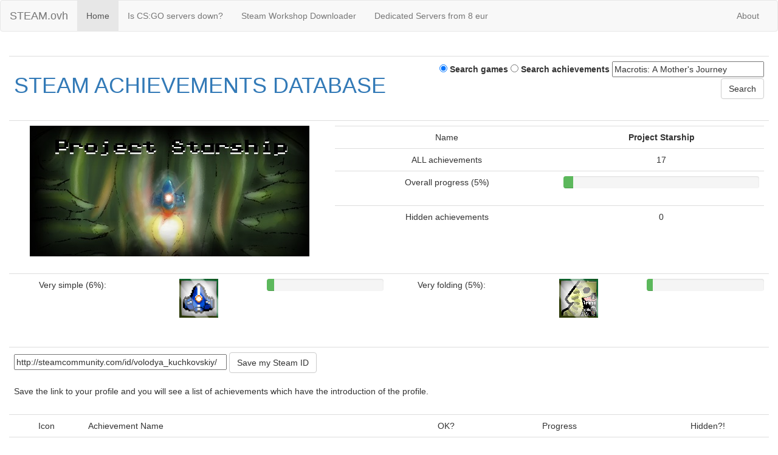

--- FILE ---
content_type: text/html; charset=UTF-8
request_url: http://steam.ovh/appid/454890/
body_size: 18206
content:
<!DOCTYPE html>
<html lang='en'>
<head>
<meta charset='utf-8'>
<meta http-equiv='X-UA-Compatible' content='IE=edge'>
<meta name='viewport' content='width=device-width, initial-scale=1'>
<title>Project Starship - Steam Achievements Database</title>
<meta name='description' content='List of achievements for game: Project Starship'>
<meta name='keywords' content='ATHEIST, ALONG, ENDLESS, DIVINITY, LUNATIC, SLAYER, CTHULHU, NYARLATHOTEP, PERSISTENT, Starship, HUMAN, POWERFULL, HARDCORE, Project'>
<meta name='author' content='Vova1234'>
<link href='/css/bootstrap.min.css' rel='stylesheet'>
<link rel='shortcut icon' href='/favicon.ico' />
<!-- Google tag (gtag.js) -->
<script async src="https://www.googletagmanager.com/gtag/js?id=G-PZPQJJKL9M"></script>
<script>
  window.dataLayer = window.dataLayer || [];
  function gtag(){dataLayer.push(arguments);}
  gtag('js', new Date());

  gtag('config', 'G-PZPQJJKL9M');
</script>
</head>
<body><nav class='navbar navbar-default'>
<div class='container-fluid'>
<div class='navbar-header'>
<button type='button' class='navbar-toggle collapsed' data-toggle='collapse' data-target='#navbar' aria-expanded='false' aria-controls='navbar'>
<span class='sr-only'>Toggle navigation</span>
<span class='icon-bar'></span>
<span class='icon-bar'></span>
<span class='icon-bar'></span>
</button>
<a class='navbar-brand' href='/' title='0101011001101111011101100110000100110001001100100011001100110100'>STEAM.ovh</a>
</div>
<div id='navbar' class='navbar-collapse collapse'>
<ul class='nav navbar-nav'>
<li class='active'><a href='/'>Home</a></li>
<li><a href='//csgo.steam.ovh'>Is CS:GO servers down?</a></li>
<li><a href='//steamworkshop.download/'>Steam Workshop Downloader</a></li>
<li><a href='//abcvg.net/dedicated.php'>Dedicated Servers from 8 eur</a></li>
</ul>
<ul class='nav navbar-nav navbar-right'>
<li><a href='//vova1234.com/blog/dev/222.html'>About</a></li>
</ul>
</div>
</div>
</nav><div class='container-fluid'>
<div class='row'>
<div class='col-md-12'>
<br><table cellpadding='0' cellspacing='1' class='table' style='width:100%;'>
<tr>
<td style='width:10%;text-align:left;'><h1><a href='/'>STEAM ACHIEVEMENTS DATABASE</a></h1></td>
<form name='searcher' method='get' action='/'>
<td style='width:10%;text-align:right;'>
<label><input type='radio' name='where' value='games' checked='checked' /> Search games</label>
<label><input type='radio' name='where' value='achievements' /> Search achievements</label>
<input type='text' name='stext' value='Macrotis: A Mother&#39;s Journey' onfocus='if (this.value=="Macrotis: A Mother&#39;s Journey") this.value="";' onblur='if (this.value=="") {this.value="Macrotis: A Mother&#39;s Journey"}' class='textbox' style='width:250px;' />
<input type='submit' value='Search' class='btn btn-default' />
</td>
</form>
</tr>
</table><table cellpadding='0' cellspacing='1' class='table' style='width:100%;'><tr><td style='width:1%;text-align:center;'><a href='//store.steampowered.com/app/454890/' rel='nofollow'><img src='/apps/454890.png' title='Project Starship' alt='Project Starship' style='border:0px' /></a></td><td style='width:10%;text-align:center;'><table cellpadding='0' cellspacing='1' class='table' style='width:100%;'><tr><td style='width:10%;text-align:center;'>Name</td><td colspan='2' style='width:10%;text-align:center;'><b>Project Starship</b></td></tr><tr><td style='width:10%;text-align:center;'>ALL achievements</td><td colspan='2' style='width:10%;text-align:center;'>17</td></tr><tr><td style='width:10%;text-align:center;'>Overall progress (5%)</td><td colspan='2' style='width:10%;text-align:center;'><div class='progress'><div class='progress-bar progress-bar-success' role='progressbar' aria-valuenow='5' aria-valuemin='0' aria-valuemax='100' style='width:5%'></div></div></td></tr><tr><td style='width:10%;text-align:center;'>Hidden achievements</td><td colspan='2' style='width:10%;text-align:center;'>0</td></tr></table></td></tr></table><table cellpadding='0' cellspacing='1' class='table' style='width:100%;'><tr><td style='width:10%;text-align:center;'>Very simple (6%):</td><td style='width:10%;text-align:center;'><img src='https://steamcdn-a.akamaihd.net/steamcommunity/public/images/apps/454890/271120c9ae112e73cd4f7e33232e050db0c85797.jpg' alt='PERSISTENT HUMAN' title='PERSISTENT HUMAN' width='64px'></td><td style='width:10%;text-align:center;'><div class='progress'><div class='progress-bar progress-bar-success' role='progressbar' aria-valuenow='6' aria-valuemin='0' aria-valuemax='100' style='width:6%'></div></div></td><td style='width:10%;text-align:center;'>Very folding (5%):</td><td style='width:10%;text-align:center;'><img src='https://steamcdn-a.akamaihd.net/steamcommunity/public/images/apps/454890/5992efdb15aa43a9caff4714e7e24a1a02810efd.jpg' alt='MEET NYARLATHOTEP' title='MEET NYARLATHOTEP' width='64px'></td><td style='width:10%;text-align:center;'><div class='progress'><div class='progress-bar progress-bar-success' role='progressbar' aria-valuenow='5' aria-valuemin='0' aria-valuemax='100' style='width:5%'></div></div></td></tr></table><br><table cellpadding='0' cellspacing='1' class='table' style='width:100%;'>
	<tr>
	<td style='width:10%;text-align:left;'>
	<form name='steamidenter' method='post' action='/appid/454890/'>
	<input type='text' name='steamid' value='http://steamcommunity.com/id/volodya_kuchkovskiy/' onfocus='if (this.value=="http://steamcommunity.com/id/volodya_kuchkovskiy/") this.value="";' onblur='if (this.value=="") {this.value="http://steamcommunity.com/id/volodya_kuchkovskiy/"}' class='textbox' style='width:350px;' />
	<input type='submit' value='Save my Steam ID' class='btn btn-default' /><br><br>Save the link to your profile and you will see a list of achievements which have the introduction of the profile.
	</form>
	</td>
	</tr>
	</table><table cellpadding='0' cellspacing='1' class='table' style='width:100%;'><tr>
		<td style='width:1%;text-align:center;'>Icon</td>
		<td style='width:10%;text-align:left;'>Achievement Name</td>
		<td style='width:1%;text-align:center;'>OK?</td>
		<td style='width:5%;text-align:center;'>Progress</td>
		<td style='width:3%;text-align:center;'>Hidden?!</td>
		</tr><tr>
				<td style='text-align:center;'><img src='https://steamcdn-a.akamaihd.net/steamcommunity/public/images/apps/454890/271120c9ae112e73cd4f7e33232e050db0c85797.jpg' alt='PERSISTENT HUMAN' title='PERSISTENT HUMAN' width='64px'></td>
				<td style='text-align:left;'><b>PERSISTENT HUMAN</b><br><span class='small'>Die 5 times in a row</span></td>
				<td style='text-align:center;'>---</td>
				<td style='text-align:left;'><div class='progress'><div class='progress-bar progress-bar-success' role='progressbar' aria-valuenow='6' aria-valuemin='0' aria-valuemax='100' style='width:6%'></div></div>6%</td>
				<td style='text-align:center;'>---</td>
		    </tr><tr>
				<td style='text-align:center;'><img src='https://steamcdn-a.akamaihd.net/steamcommunity/public/images/apps/454890/5bff6e5dd666fdf05e21a96ce1887f5fc5e7f651.jpg' alt='POWERFULL' title='POWERFULL' width='64px'></td>
				<td style='text-align:left;'><b>POWERFULL</b><br><span class='small'>Get your P to 10</span></td>
				<td style='text-align:center;'>---</td>
				<td style='text-align:left;'><div class='progress'><div class='progress-bar progress-bar-success' role='progressbar' aria-valuenow='6' aria-valuemin='0' aria-valuemax='100' style='width:6%'></div></div>5.6%</td>
				<td style='text-align:center;'>---</td>
		    </tr><tr>
				<td style='text-align:center;'><img src='https://steamcdn-a.akamaihd.net/steamcommunity/public/images/apps/454890/95d575d0d2cfef50c565540b6f784261c5440d76.jpg' alt='HARDCORE' title='HARDCORE' width='64px'></td>
				<td style='text-align:left;'><b>HARDCORE</b><br><span class='small'>Extra life? Extra troubles!</span></td>
				<td style='text-align:center;'>---</td>
				<td style='text-align:left;'><div class='progress'><div class='progress-bar progress-bar-success' role='progressbar' aria-valuenow='6' aria-valuemin='0' aria-valuemax='100' style='width:6%'></div></div>5.7%</td>
				<td style='text-align:center;'>---</td>
		    </tr><tr>
				<td style='text-align:center;'><img src='https://steamcdn-a.akamaihd.net/steamcommunity/public/images/apps/454890/16e168a7224dc0c8c7492d9d329a1fc3e7331a5c.jpg' alt='OCD' title='OCD' width='64px'></td>
				<td style='text-align:left;'><b>OCD</b><br><span class='small'>Shields! More shields!</span></td>
				<td style='text-align:center;'>---</td>
				<td style='text-align:left;'><div class='progress'><div class='progress-bar progress-bar-success' role='progressbar' aria-valuenow='6' aria-valuemin='0' aria-valuemax='100' style='width:6%'></div></div>5.6%</td>
				<td style='text-align:center;'>---</td>
		    </tr><tr>
				<td style='text-align:center;'><img src='https://steamcdn-a.akamaihd.net/steamcommunity/public/images/apps/454890/4803993bca9ca2e108db48c6ca3fd35d00c987cc.jpg' alt='KICK ASS' title='KICK ASS' width='64px'></td>
				<td style='text-align:left;'><b>KICK ASS</b><br><span class='small'>Kill 100 enemies in a game</span></td>
				<td style='text-align:center;'>---</td>
				<td style='text-align:left;'><div class='progress'><div class='progress-bar progress-bar-success' role='progressbar' aria-valuenow='6' aria-valuemin='0' aria-valuemax='100' style='width:6%'></div></div>6.3%</td>
				<td style='text-align:center;'>---</td>
		    </tr><tr>
				<td style='text-align:center;'><img src='https://steamcdn-a.akamaihd.net/steamcommunity/public/images/apps/454890/5992efdb15aa43a9caff4714e7e24a1a02810efd.jpg' alt='MEET NYARLATHOTEP' title='MEET NYARLATHOTEP' width='64px'></td>
				<td style='text-align:left;'><b>MEET NYARLATHOTEP</b><br><span class='small'>He has something to say!</span></td>
				<td style='text-align:center;'>---</td>
				<td style='text-align:left;'><div class='progress'><div class='progress-bar progress-bar-success' role='progressbar' aria-valuenow='5' aria-valuemin='0' aria-valuemax='100' style='width:5%'></div></div>5.3%</td>
				<td style='text-align:center;'>---</td>
		    </tr><tr>
				<td style='text-align:center;'><img src='https://steamcdn-a.akamaihd.net/steamcommunity/public/images/apps/454890/6037f7950dd6d217bd0d5e44fd279012137b6f03.jpg' alt='CTHULHU' title='CTHULHU' width='64px'></td>
				<td style='text-align:left;'><b>CTHULHU</b><br><span class='small'>Do not worry, It will be worst!</span></td>
				<td style='text-align:center;'>---</td>
				<td style='text-align:left;'><div class='progress'><div class='progress-bar progress-bar-success' role='progressbar' aria-valuenow='5' aria-valuemin='0' aria-valuemax='100' style='width:5%'></div></div>5.3%</td>
				<td style='text-align:center;'>---</td>
		    </tr><tr>
				<td style='text-align:center;'><img src='https://steamcdn-a.akamaihd.net/steamcommunity/public/images/apps/454890/dd26c4216e9b68c7262b6e4f09c9dcbf67dc0871.jpg' alt='NEW AEON' title='NEW AEON' width='64px'></td>
				<td style='text-align:left;'><b>NEW AEON</b><br><span class='small'>Even death may die!</span></td>
				<td style='text-align:center;'>---</td>
				<td style='text-align:left;'><div class='progress'><div class='progress-bar progress-bar-success' role='progressbar' aria-valuenow='5' aria-valuemin='0' aria-valuemax='100' style='width:5%'></div></div>5.2%</td>
				<td style='text-align:center;'>---</td>
		    </tr><tr>
				<td style='text-align:center;'><img src='https://steamcdn-a.akamaihd.net/steamcommunity/public/images/apps/454890/aac2cb30c819cbf66eb4579b2c119636ac35a834.jpg' alt='GO GET HIM' title='GO GET HIM' width='64px'></td>
				<td style='text-align:left;'><b>GO GET HIM</b><br><span class='small'>He is waiting for you!</span></td>
				<td style='text-align:center;'>---</td>
				<td style='text-align:left;'><div class='progress'><div class='progress-bar progress-bar-success' role='progressbar' aria-valuenow='5' aria-valuemin='0' aria-valuemax='100' style='width:5%'></div></div>5.1%</td>
				<td style='text-align:center;'>---</td>
		    </tr><tr>
				<td style='text-align:center;'><img src='https://steamcdn-a.akamaihd.net/steamcommunity/public/images/apps/454890/4cc1d3e5fb9df80859f707b5790d3aea446ea3c8.jpg' alt='A DEAL' title='A DEAL' width='64px'></td>
				<td style='text-align:left;'><b>A DEAL</b><br><span class='small'>With the Devil</span></td>
				<td style='text-align:center;'>---</td>
				<td style='text-align:left;'><div class='progress'><div class='progress-bar progress-bar-success' role='progressbar' aria-valuenow='5' aria-valuemin='0' aria-valuemax='100' style='width:5%'></div></div>5.1%</td>
				<td style='text-align:center;'>---</td>
		    </tr><tr>
				<td style='text-align:center;'><img src='https://steamcdn-a.akamaihd.net/steamcommunity/public/images/apps/454890/e0a259a3ffb3cbb4ad52abfb250c1a9cb1d3105e.jpg' alt='IT WAS ME ALL ALONG' title='IT WAS ME ALL ALONG' width='64px'></td>
				<td style='text-align:left;'><b>IT WAS ME ALL ALONG</b><br><span class='small'>This Cthulhu is bigger!</span></td>
				<td style='text-align:center;'>---</td>
				<td style='text-align:left;'><div class='progress'><div class='progress-bar progress-bar-success' role='progressbar' aria-valuenow='5' aria-valuemin='0' aria-valuemax='100' style='width:5%'></div></div>5.1%</td>
				<td style='text-align:center;'>---</td>
		    </tr><tr>
				<td style='text-align:center;'><img src='https://steamcdn-a.akamaihd.net/steamcommunity/public/images/apps/454890/1596768589ba8fdfff572a3bdaad45f0d3e37c2e.jpg' alt='IT WAS ME! DIO!' title='IT WAS ME! DIO!' width='64px'></td>
				<td style='text-align:left;'><b>IT WAS ME! DIO!</b><br><span class='small'>Ok, that’s a reference!</span></td>
				<td style='text-align:center;'>---</td>
				<td style='text-align:left;'><div class='progress'><div class='progress-bar progress-bar-success' role='progressbar' aria-valuenow='5' aria-valuemin='0' aria-valuemax='100' style='width:5%'></div></div>5%</td>
				<td style='text-align:center;'>---</td>
		    </tr><tr>
				<td style='text-align:center;'><img src='https://steamcdn-a.akamaihd.net/steamcommunity/public/images/apps/454890/8e84d5338020607d4b57a08aedd98f95af32a5aa.jpg' alt='ATHEIST' title='ATHEIST' width='64px'></td>
				<td style='text-align:left;'><b>ATHEIST</b><br><span class='small'>God is dead!</span></td>
				<td style='text-align:center;'>---</td>
				<td style='text-align:left;'><div class='progress'><div class='progress-bar progress-bar-success' role='progressbar' aria-valuenow='5' aria-valuemin='0' aria-valuemax='100' style='width:5%'></div></div>5%</td>
				<td style='text-align:center;'>---</td>
		    </tr><tr>
				<td style='text-align:center;'><img src='https://steamcdn-a.akamaihd.net/steamcommunity/public/images/apps/454890/fd5fe286d4e496bc32f3a2eaeb58cb1c0f095cd8.jpg' alt='TRY IF YOU DARE' title='TRY IF YOU DARE' width='64px'></td>
				<td style='text-align:left;'><b>TRY IF YOU DARE</b><br><span class='small'>Boss rush</span></td>
				<td style='text-align:center;'>---</td>
				<td style='text-align:left;'><div class='progress'><div class='progress-bar progress-bar-success' role='progressbar' aria-valuenow='5' aria-valuemin='0' aria-valuemax='100' style='width:5%'></div></div>5%</td>
				<td style='text-align:center;'>---</td>
		    </tr><tr>
				<td style='text-align:center;'><img src='https://steamcdn-a.akamaihd.net/steamcommunity/public/images/apps/454890/393489693d4ff28776fb4ce1729ed6cb7fdb9405.jpg' alt='ENDLESS MODE' title='ENDLESS MODE' width='64px'></td>
				<td style='text-align:left;'><b>ENDLESS MODE</b><br><span class='small'>It will never end</span></td>
				<td style='text-align:center;'>---</td>
				<td style='text-align:left;'><div class='progress'><div class='progress-bar progress-bar-success' role='progressbar' aria-valuenow='5' aria-valuemin='0' aria-valuemax='100' style='width:5%'></div></div>5%</td>
				<td style='text-align:center;'>---</td>
		    </tr><tr>
				<td style='text-align:center;'><img src='https://steamcdn-a.akamaihd.net/steamcommunity/public/images/apps/454890/3c54dedd3e2d5b5f16fbe2c45ad447fb33cb99a3.jpg' alt='DIVINITY SLAYER' title='DIVINITY SLAYER' width='64px'></td>
				<td style='text-align:left;'><b>DIVINITY SLAYER</b><br><span class='small'>Kill God In a Boss Rush</span></td>
				<td style='text-align:center;'>---</td>
				<td style='text-align:left;'><div class='progress'><div class='progress-bar progress-bar-success' role='progressbar' aria-valuenow='5' aria-valuemin='0' aria-valuemax='100' style='width:5%'></div></div>4.9%</td>
				<td style='text-align:center;'>---</td>
		    </tr><tr>
				<td style='text-align:center;'><img src='https://steamcdn-a.akamaihd.net/steamcommunity/public/images/apps/454890/966da0a0c3e851bcd5c22a6a4cfb558fdb351184.jpg' alt='LUNATIC!' title='LUNATIC!' width='64px'></td>
				<td style='text-align:left;'><b>LUNATIC!</b><br><span class='small'>Get to level  5 in Hardcore mode</span></td>
				<td style='text-align:center;'>---</td>
				<td style='text-align:left;'><div class='progress'><div class='progress-bar progress-bar-success' role='progressbar' aria-valuenow='5' aria-valuemin='0' aria-valuemax='100' style='width:5%'></div></div>4.9%</td>
				<td style='text-align:center;'>---</td>
		    </tr></table><p class='text-center'>Render time: 0.17 seconds - 8 Queries  / Powered by <a href='//abcvg.info'>ABCVG</a> © 2017 - 2026 </p></div></div></div><!-- Yandex.Metrika counter -->
<script type="text/javascript" >
   (function(m,e,t,r,i,k,a){m[i]=m[i]||function(){(m[i].a=m[i].a||[]).push(arguments)};
   m[i].l=1*new Date();k=e.createElement(t),a=e.getElementsByTagName(t)[0],k.async=1,k.src=r,a.parentNode.insertBefore(k,a)})
   (window, document, "script", "https://cdn.jsdelivr.net/npm/yandex-metrica-watch/tag.js", "ym");

   ym(7083013, "init", {
        clickmap:true,
        trackLinks:true,
        accurateTrackBounce:true
   });
</script>
<noscript><div><img src="https://mc.yandex.ru/watch/7083013" style="position:absolute; left:-9999px;" alt="" /></div></noscript>
<!-- /Yandex.Metrika counter -->
<script src='/js/jquery.min.js'></script>
<script src='/js/bootstrap.min.js'></script>
<script src='/js/scripts.js'></script>
</body>
</html>